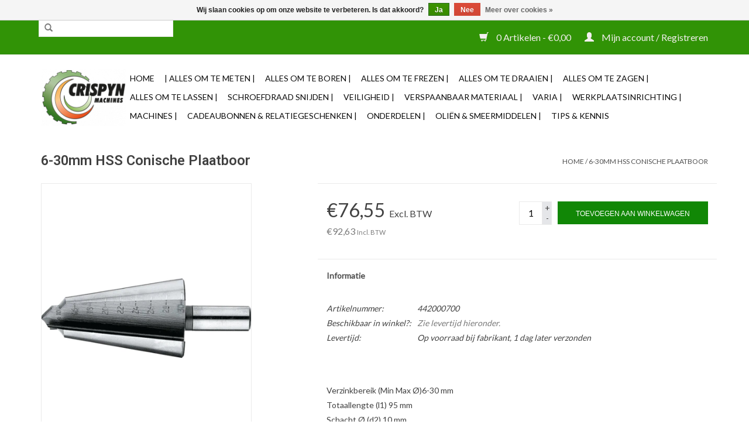

--- FILE ---
content_type: text/html;charset=utf-8
request_url: https://www.verspanen.be/6-30mm-hss-conische-plaatboor.html
body_size: 12358
content:
<!DOCTYPE html>
<html lang="nl">
  <head>
    <meta charset="utf-8"/>
<!-- [START] 'blocks/head.rain' -->
<!--

  (c) 2008-2026 Lightspeed Netherlands B.V.
  http://www.lightspeedhq.com
  Generated: 15-01-2026 @ 06:48:02

-->
<link rel="canonical" href="https://www.verspanen.be/6-30mm-hss-conische-plaatboor.html"/>
<link rel="alternate" href="https://www.verspanen.be/index.rss" type="application/rss+xml" title="Nieuwe producten"/>
<link href="https://cdn.webshopapp.com/assets/cookielaw.css?2025-02-20" rel="stylesheet" type="text/css"/>
<meta name="robots" content="noodp,noydir"/>
<meta name="google-site-verification" content="5X6cMSENCmsBc2u6WIC1QcnLY2BW_TXVQcVCipHWfN8"/>
<meta property="og:url" content="https://www.verspanen.be/6-30mm-hss-conische-plaatboor.html?source=facebook"/>
<meta property="og:site_name" content="Machines Crispyn"/>
<meta property="og:title" content="6-30mm HSS Conische Plaatboor "/>
<meta property="og:description" content="Getrapte plaatboor"/>
<meta property="og:image" content="https://cdn.webshopapp.com/shops/267853/files/439330237/phantom-6-30mm-hss-conische-plaatboor.jpg"/>
<script>
(function(w,d,s,l,i){w[l]=w[l]||[];w[l].push({'gtm.start':
new Date().getTime(),event:'gtm.js'});var f=d.getElementsByTagName(s)[0],
j=d.createElement(s),dl=l!='dataLayer'?'&l='+l:'';j.async=true;j.src=
'https://www.googletagmanager.com/gtm.js?id='+i+dl;f.parentNode.insertBefore(j,f);
})(window,document,'script','dataLayer','GTM-KCPQW2C');

</script>
<!--[if lt IE 9]>
<script src="https://cdn.webshopapp.com/assets/html5shiv.js?2025-02-20"></script>
<![endif]-->
<!-- [END] 'blocks/head.rain' -->
    <title>6-30mm HSS Conische Plaatboor  - Machines Crispyn</title>
    <meta name="description" content="Getrapte plaatboor" />
    <meta name="keywords" content="getrapte plaatboren, conische boor, getrapte boor" />
    <meta http-equiv="X-UA-Compatible" content="IE=edge,chrome=1">
    <meta name="viewport" content="width=device-width, initial-scale=1.0">
    <meta name="apple-mobile-web-app-capable" content="yes">
    <meta name="apple-mobile-web-app-status-bar-style" content="black">

    <link rel="shortcut icon" href="https://cdn.webshopapp.com/shops/267853/themes/148388/assets/favicon.ico?20251001153124" type="image/x-icon" />
    <link href='//fonts.googleapis.com/css?family=Lato:400,300,600' rel='stylesheet' type='text/css'>
    <link href='//fonts.googleapis.com/css?family=Roboto:400,300,600' rel='stylesheet' type='text/css'>
    <link rel="shortcut icon" href="https://cdn.webshopapp.com/shops/267853/themes/148388/assets/favicon.ico?20251001153124" type="image/x-icon" /> 
    <link rel="stylesheet" href="https://cdn.webshopapp.com/shops/267853/themes/148388/assets/bootstrap-min.css?20251203121222" />
    <link rel="stylesheet" href="https://cdn.webshopapp.com/shops/267853/themes/148388/assets/style.css?20251203121222" />    
    <link rel="stylesheet" href="https://cdn.webshopapp.com/shops/267853/themes/148388/assets/settings.css?20251203121222" />  
    <link rel="stylesheet" href="https://cdn.webshopapp.com/assets/gui-2-0.css?2025-02-20" />
    <link rel="stylesheet" href="https://cdn.webshopapp.com/assets/gui-responsive-2-0.css?2025-02-20" />   
    <link rel="stylesheet" href="https://cdn.webshopapp.com/shops/267853/themes/148388/assets/custom.css?20251203121222" />
    <link rel="stylesheet" href="https://cdn.webshopapp.com/shops/267853/themes/148388/assets/rb-styling.css?20251203121222" />
        
    <script src="https://cdn.webshopapp.com/assets/jquery-1-9-1.js?2025-02-20"></script>
    <script src="https://cdn.webshopapp.com/assets/jquery-ui-1-10-1.js?2025-02-20"></script>
   
    <script type="text/javascript" src="https://cdn.webshopapp.com/shops/267853/themes/148388/assets/global.js?20251203121222"></script>
		<script type="text/javascript" src="https://cdn.webshopapp.com/shops/267853/themes/148388/assets/bootstrap-min.js?20251203121222"></script>
    <script type="text/javascript" src="https://cdn.webshopapp.com/shops/267853/themes/148388/assets/jcarousel.js?20251203121222"></script>
    <script type="text/javascript" src="https://cdn.webshopapp.com/assets/gui.js?2025-02-20"></script>
    <script type="text/javascript" src="https://cdn.webshopapp.com/assets/gui-responsive-2-0.js?2025-02-20"></script>
    
    <script type="text/javascript" src="https://cdn.webshopapp.com/shops/267853/themes/148388/assets/share42.js?20251203121222"></script> 
    
        	<link rel="stylesheet" href="https://assets.redbanana.nl/rb-framework/dist/css/popup/magnific-popup.css">
    	<script src="https://assets.redbanana.nl/rb-framework/dist/js/jquery.magnific-popup.min.js"></script>
            
    <!--[if lt IE 9]>
    <link rel="stylesheet" href="https://cdn.webshopapp.com/shops/267853/themes/148388/assets/style-ie.css?20251203121222" />
    <![endif]-->
    <link rel="stylesheet" media="print" href="https://cdn.webshopapp.com/shops/267853/themes/148388/assets/print-min.css?20251203121222" />
  </head>
  <body>
    <header>
      <div class="topnav">
        <div class="container">
                    <div class="right">
            <a href="https://www.verspanen.be/cart/" title="Winkelwagen" class="cart"> 
              <span class="glyphicon glyphicon-shopping-cart"></span>
              0 Artikelen - €0,00
            </a>
            <a href="https://www.verspanen.be/account/" title="Mijn account" class="my-account">
              <span class="glyphicon glyphicon-user"></span>
                            Mijn account / Registreren
                          </a>
          </div>
        </div>
      </div>
      <div class="navigation container">
        <div class="align">
          <ul class="burger">
            <img src="https://cdn.webshopapp.com/shops/267853/themes/148388/assets/hamburger.png?20251001153124" width="32" height="32" alt="Menu">
          </ul>

                      <div class="vertical logo">
              <a href="https://www.verspanen.be/" title="Metaalbewerkingsmachines en toebehoren">
                <img src="https://cdn.webshopapp.com/shops/267853/themes/148388/assets/logo.png?20251001153124" alt="Metaalbewerkingsmachines en toebehoren" />
              </a>
            </div>
          
          <nav class="nonbounce desktop vertical">
            <form action="https://www.verspanen.be/search/" method="get" id="formSearch">
              <input type="text" name="q" autocomplete="off"  value=""/>
              <span onclick="$('#formSearch').submit();" title="Zoeken" class="glyphicon glyphicon-search"></span>
            </form>
            <ul>
              <li class="item home ">
                <a class="itemLink" href="https://www.verspanen.be/">Home</a>
              </li>
                                          <li class="item sub">
                <a class="itemLink" href="https://www.verspanen.be/alles-om-te-meten/" title="| Alles om te Meten |">| Alles om te Meten |</a>
                                <span class="glyphicon glyphicon-play"></span>
                <ul class="subnav">
                                    <li class="subitem">
                    <a class="subitemLink" href="https://www.verspanen.be/alles-om-te-meten/schuifmaten/" title="Schuifmaten">Schuifmaten</a>
                                      </li>
                                    <li class="subitem">
                    <a class="subitemLink" href="https://www.verspanen.be/alles-om-te-meten/micrometers/" title="Micrometers">Micrometers</a>
                                      </li>
                                    <li class="subitem">
                    <a class="subitemLink" href="https://www.verspanen.be/alles-om-te-meten/meetklokken-en-tasters/" title="Meetklokken en tasters">Meetklokken en tasters</a>
                                      </li>
                                    <li class="subitem">
                    <a class="subitemLink" href="https://www.verspanen.be/alles-om-te-meten/meetsets/" title="Meetsets">Meetsets</a>
                                      </li>
                                    <li class="subitem">
                    <a class="subitemLink" href="https://www.verspanen.be/alles-om-te-meten/inwendig-meten/" title="Inwendig meten">Inwendig meten</a>
                                      </li>
                                    <li class="subitem">
                    <a class="subitemLink" href="https://www.verspanen.be/alles-om-te-meten/hulpstukken-en-calibers/" title="Hulpstukken en calibers">Hulpstukken en calibers</a>
                                      </li>
                                    <li class="subitem">
                    <a class="subitemLink" href="https://www.verspanen.be/alles-om-te-meten/varia/" title="Varia">Varia</a>
                                      </li>
                                    <li class="subitem">
                    <a class="subitemLink" href="https://www.verspanen.be/alles-om-te-meten/digitale-uitlezing/" title="Digitale Uitlezing">Digitale Uitlezing</a>
                                        <ul class="subnav">
                                            <li class="subitem">
                        <a class="subitemLink" href="https://www.verspanen.be/alles-om-te-meten/digitale-uitlezing/newall-uk/" title="Newall - UK">Newall - UK</a>
                      </li>
                                            <li class="subitem">
                        <a class="subitemLink" href="https://www.verspanen.be/alles-om-te-meten/digitale-uitlezing/dasqua/" title="Dasqua">Dasqua</a>
                      </li>
                                          </ul>
                                      </li>
                                  </ul>
                              </li>
                            <li class="item sub">
                <a class="itemLink" href="https://www.verspanen.be/alles-om-te-boren/" title="Alles om te Boren |">Alles om te Boren |</a>
                                <span class="glyphicon glyphicon-play"></span>
                <ul class="subnav">
                                    <li class="subitem">
                    <a class="subitemLink" href="https://www.verspanen.be/alles-om-te-boren/spiraalboren/" title="Spiraalboren">Spiraalboren</a>
                                        <ul class="subnav">
                                            <li class="subitem">
                        <a class="subitemLink" href="https://www.verspanen.be/alles-om-te-boren/spiraalboren/hss-spiraalboren/" title="HSS Spiraalboren">HSS Spiraalboren</a>
                      </li>
                                            <li class="subitem">
                        <a class="subitemLink" href="https://www.verspanen.be/alles-om-te-boren/spiraalboren/hss-e-spiraalboren/" title="HSS-E Spiraalboren">HSS-E Spiraalboren</a>
                      </li>
                                            <li class="subitem">
                        <a class="subitemLink" href="https://www.verspanen.be/alles-om-te-boren/spiraalboren/hss-spiraalboren-conische-opname/" title="HSS Spiraalboren, conische opname">HSS Spiraalboren, conische opname</a>
                      </li>
                                            <li class="subitem">
                        <a class="subitemLink" href="https://www.verspanen.be/alles-om-te-boren/spiraalboren/hss-boren-voor-aluminium/" title="HSS boren, voor aluminium">HSS boren, voor aluminium</a>
                      </li>
                                            <li class="subitem">
                        <a class="subitemLink" href="https://www.verspanen.be/alles-om-te-boren/spiraalboren/hss-boren-lange-uitvoering/" title="HSS boren, lange uitvoering">HSS boren, lange uitvoering</a>
                      </li>
                                            <li class="subitem">
                        <a class="subitemLink" href="https://www.verspanen.be/alles-om-te-boren/spiraalboren/borensets/" title="Borensets">Borensets</a>
                      </li>
                                            <li class="subitem">
                        <a class="subitemLink" href="https://www.verspanen.be/alles-om-te-boren/spiraalboren/vhm-boren/" title="VHM boren">VHM boren</a>
                      </li>
                                            <li class="subitem">
                        <a class="subitemLink" href="https://www.verspanen.be/alles-om-te-boren/spiraalboren/vhm-boren-korte-uitvoering/" title="VHM boren, korte uitvoering">VHM boren, korte uitvoering</a>
                      </li>
                                            <li class="subitem">
                        <a class="subitemLink" href="https://www.verspanen.be/alles-om-te-boren/spiraalboren/hm-tip-boren/" title="HM-Tip boren">HM-Tip boren</a>
                      </li>
                                            <li class="subitem">
                        <a class="subitemLink" href="https://www.verspanen.be/alles-om-te-boren/spiraalboren/steenboren-cilindrische-opname/" title="Steenboren, cilindrische opname">Steenboren, cilindrische opname</a>
                      </li>
                                            <li class="subitem">
                        <a class="subitemLink" href="https://www.verspanen.be/alles-om-te-boren/spiraalboren/steenboren-sds-plus-opname/" title="Steenboren, SDS-Plus opname">Steenboren, SDS-Plus opname</a>
                      </li>
                                            <li class="subitem">
                        <a class="subitemLink" href="https://www.verspanen.be/alles-om-te-boren/spiraalboren/steenboren-sds-max-opname/" title="Steenboren, SDS-Max opname">Steenboren, SDS-Max opname</a>
                      </li>
                                          </ul>
                                      </li>
                                    <li class="subitem">
                    <a class="subitemLink" href="https://www.verspanen.be/alles-om-te-boren/wisselplaatboren/" title="Wisselplaatboren">Wisselplaatboren</a>
                                        <ul class="subnav">
                                            <li class="subitem">
                        <a class="subitemLink" href="https://www.verspanen.be/alles-om-te-boren/wisselplaatboren/wisselplaatboor/" title="Wisselplaatboor">Wisselplaatboor</a>
                      </li>
                                            <li class="subitem">
                        <a class="subitemLink" href="https://www.verspanen.be/alles-om-te-boren/wisselplaatboren/wisselplaatboor-onderdelen/" title="Wisselplaatboor onderdelen ">Wisselplaatboor onderdelen </a>
                      </li>
                                            <li class="subitem">
                        <a class="subitemLink" href="https://www.verspanen.be/alles-om-te-boren/wisselplaatboren/wisselplaten/" title="Wisselplaten">Wisselplaten</a>
                      </li>
                                          </ul>
                                      </li>
                                    <li class="subitem">
                    <a class="subitemLink" href="https://www.verspanen.be/alles-om-te-boren/verzinkboren/" title="Verzinkboren">Verzinkboren</a>
                                        <ul class="subnav">
                                            <li class="subitem">
                        <a class="subitemLink" href="https://www.verspanen.be/alles-om-te-boren/verzinkboren/hss-verzinkboren-90/" title="HSS verzinkboren, 90°">HSS verzinkboren, 90°</a>
                      </li>
                                            <li class="subitem">
                        <a class="subitemLink" href="https://www.verspanen.be/alles-om-te-boren/verzinkboren/hss-cobalt-verzinkboren-90/" title="HSS-Cobalt verzinkboren, 90°">HSS-Cobalt verzinkboren, 90°</a>
                      </li>
                                            <li class="subitem">
                        <a class="subitemLink" href="https://www.verspanen.be/alles-om-te-boren/verzinkboren/vhm-verzinkboren-90/" title="VHM verzinkboren 90°">VHM verzinkboren 90°</a>
                      </li>
                                            <li class="subitem">
                        <a class="subitemLink" href="https://www.verspanen.be/alles-om-te-boren/verzinkboren/verzinkborensets/" title="Verzinkborensets">Verzinkborensets</a>
                      </li>
                                            <li class="subitem">
                        <a class="subitemLink" href="https://www.verspanen.be/alles-om-te-boren/verzinkboren/hss-cobalt-kopverzinkboren/" title="HSS-Cobalt kopverzinkboren">HSS-Cobalt kopverzinkboren</a>
                      </li>
                                          </ul>
                                      </li>
                                    <li class="subitem">
                    <a class="subitemLink" href="https://www.verspanen.be/alles-om-te-boren/centerboren/" title="Centerboren">Centerboren</a>
                                        <ul class="subnav">
                                            <li class="subitem">
                        <a class="subitemLink" href="https://www.verspanen.be/alles-om-te-boren/centerboren/nc-centerboren/" title="NC-Centerboren">NC-Centerboren</a>
                      </li>
                                            <li class="subitem">
                        <a class="subitemLink" href="https://www.verspanen.be/alles-om-te-boren/centerboren/centerboren/" title="Centerboren">Centerboren</a>
                      </li>
                                          </ul>
                                      </li>
                                    <li class="subitem">
                    <a class="subitemLink" href="https://www.verspanen.be/alles-om-te-boren/boren-zagen-plaatmateriaal/" title="Boren &amp; Zagen Plaatmateriaal ">Boren &amp; Zagen Plaatmateriaal </a>
                                        <ul class="subnav">
                                            <li class="subitem">
                        <a class="subitemLink" href="https://www.verspanen.be/alles-om-te-boren/boren-zagen-plaatmateriaal/getrapte-boren/" title="Getrapte boren">Getrapte boren</a>
                      </li>
                                            <li class="subitem">
                        <a class="subitemLink" href="https://www.verspanen.be/alles-om-te-boren/boren-zagen-plaatmateriaal/gatzagen-frezen/" title="Gatzagen &amp; frezen">Gatzagen &amp; frezen</a>
                      </li>
                                          </ul>
                                      </li>
                                    <li class="subitem">
                    <a class="subitemLink" href="https://www.verspanen.be/alles-om-te-boren/kernboren-toebehoren/" title="Kernboren &amp; toebehoren">Kernboren &amp; toebehoren</a>
                                        <ul class="subnav">
                                            <li class="subitem">
                        <a class="subitemLink" href="https://www.verspanen.be/alles-om-te-boren/kernboren-toebehoren/kernboren/" title="Kernboren">Kernboren</a>
                      </li>
                                            <li class="subitem">
                        <a class="subitemLink" href="https://www.verspanen.be/alles-om-te-boren/kernboren-toebehoren/houders-en-toebehoren/" title="Houders en toebehoren">Houders en toebehoren</a>
                      </li>
                                            <li class="subitem">
                        <a class="subitemLink" href="https://www.verspanen.be/alles-om-te-boren/kernboren-toebehoren/verzinkboren/" title="Verzinkboren">Verzinkboren</a>
                      </li>
                                          </ul>
                                      </li>
                                    <li class="subitem">
                    <a class="subitemLink" href="https://www.verspanen.be/alles-om-te-boren/ruimers/" title="Ruimers">Ruimers</a>
                                      </li>
                                    <li class="subitem">
                    <a class="subitemLink" href="https://www.verspanen.be/alles-om-te-boren/stiftfrezen/" title="Stiftfrezen">Stiftfrezen</a>
                                        <ul class="subnav">
                                            <li class="subitem">
                        <a class="subitemLink" href="https://www.verspanen.be/alles-om-te-boren/stiftfrezen/model-b/" title="Model B ">Model B </a>
                      </li>
                                            <li class="subitem">
                        <a class="subitemLink" href="https://www.verspanen.be/alles-om-te-boren/stiftfrezen/model-c/" title="Model C">Model C</a>
                      </li>
                                            <li class="subitem">
                        <a class="subitemLink" href="https://www.verspanen.be/alles-om-te-boren/stiftfrezen/model-d/" title="Model D">Model D</a>
                      </li>
                                            <li class="subitem">
                        <a class="subitemLink" href="https://www.verspanen.be/alles-om-te-boren/stiftfrezen/model-f/" title="Model F">Model F</a>
                      </li>
                                            <li class="subitem">
                        <a class="subitemLink" href="https://www.verspanen.be/alles-om-te-boren/stiftfrezen/overige-stiftfrezen/" title="Overige stiftfrezen">Overige stiftfrezen</a>
                      </li>
                                            <li class="subitem">
                        <a class="subitemLink" href="https://www.verspanen.be/alles-om-te-boren/stiftfrezen/sets/" title="Sets">Sets</a>
                      </li>
                                            <li class="subitem">
                        <a class="subitemLink" href="https://www.verspanen.be/alles-om-te-boren/stiftfrezen/machines-voor-stiftfrezen/" title="Machines voor stiftfrezen">Machines voor stiftfrezen</a>
                      </li>
                                          </ul>
                                      </li>
                                    <li class="subitem">
                    <a class="subitemLink" href="https://www.verspanen.be/alles-om-te-boren/boorhouders-toebehoren/" title="Boorhouders &amp; toebehoren">Boorhouders &amp; toebehoren</a>
                                      </li>
                                    <li class="subitem">
                    <a class="subitemLink" href="https://www.verspanen.be/alles-om-te-boren/verloophulzen/" title="Verloophulzen">Verloophulzen</a>
                                      </li>
                                    <li class="subitem">
                    <a class="subitemLink" href="https://www.verspanen.be/alles-om-te-boren/boorklemmen-toebehoren/" title="Boorklemmen &amp; toebehoren">Boorklemmen &amp; toebehoren</a>
                                        <ul class="subnav">
                                            <li class="subitem">
                        <a class="subitemLink" href="https://www.verspanen.be/alles-om-te-boren/boorklemmen-toebehoren/boorklemmen/" title="Boorklemmen">Boorklemmen</a>
                      </li>
                                            <li class="subitem">
                        <a class="subitemLink" href="https://www.verspanen.be/alles-om-te-boren/boorklemmen-toebehoren/toebehoren-boorklemmen/" title="Toebehoren Boorklemmen">Toebehoren Boorklemmen</a>
                      </li>
                                          </ul>
                                      </li>
                                    <li class="subitem">
                    <a class="subitemLink" href="https://www.verspanen.be/alles-om-te-boren/kruistafels/" title="Kruistafels">Kruistafels</a>
                                      </li>
                                    <li class="subitem">
                    <a class="subitemLink" href="https://www.verspanen.be/alles-om-te-boren/boormachines/" title="Boormachines">Boormachines</a>
                                      </li>
                                  </ul>
                              </li>
                            <li class="item sub">
                <a class="itemLink" href="https://www.verspanen.be/alles-om-te-frezen/" title="Alles om te Frezen |">Alles om te Frezen |</a>
                                <span class="glyphicon glyphicon-play"></span>
                <ul class="subnav">
                                    <li class="subitem">
                    <a class="subitemLink" href="https://www.verspanen.be/alles-om-te-frezen/hss-co-frezen/" title="HSS-Co frezen">HSS-Co frezen</a>
                                        <ul class="subnav">
                                            <li class="subitem">
                        <a class="subitemLink" href="https://www.verspanen.be/alles-om-te-frezen/hss-co-frezen/hss-co-aluminiumfrezen-1-lippig/" title="HSS-Co aluminiumfrezen (1-lippig)">HSS-Co aluminiumfrezen (1-lippig)</a>
                      </li>
                                            <li class="subitem">
                        <a class="subitemLink" href="https://www.verspanen.be/alles-om-te-frezen/hss-co-frezen/hss-co-spiebaanfrezen-2-lippig/" title="HSS-Co spiebaanfrezen (2-lippig)">HSS-Co spiebaanfrezen (2-lippig)</a>
                      </li>
                                            <li class="subitem">
                        <a class="subitemLink" href="https://www.verspanen.be/alles-om-te-frezen/hss-co-frezen/hss-co-universeelfrezen-3-lippig/" title="HSS-Co universeelfrezen (3-lippig)">HSS-Co universeelfrezen (3-lippig)</a>
                      </li>
                                            <li class="subitem">
                        <a class="subitemLink" href="https://www.verspanen.be/alles-om-te-frezen/hss-co-frezen/hss-co-vingerfrezen-meerlippig/" title="HSS-Co vingerfrezen (meerlippig)">HSS-Co vingerfrezen (meerlippig)</a>
                      </li>
                                            <li class="subitem">
                        <a class="subitemLink" href="https://www.verspanen.be/alles-om-te-frezen/hss-co-frezen/hss-co-ruwfrezen/" title="HSS-Co ruwfrezen">HSS-Co ruwfrezen</a>
                      </li>
                                            <li class="subitem">
                        <a class="subitemLink" href="https://www.verspanen.be/alles-om-te-frezen/hss-co-frezen/hss-frezensets/" title="HSS Frezensets">HSS Frezensets</a>
                      </li>
                                          </ul>
                                      </li>
                                    <li class="subitem">
                    <a class="subitemLink" href="https://www.verspanen.be/alles-om-te-frezen/vhm-frezen/" title="VHM frezen">VHM frezen</a>
                                        <ul class="subnav">
                                            <li class="subitem">
                        <a class="subitemLink" href="https://www.verspanen.be/alles-om-te-frezen/vhm-frezen/vhm-vingerfrezen-meest-universeel/" title="VHM vingerfrezen (meest universeel)">VHM vingerfrezen (meest universeel)</a>
                      </li>
                                            <li class="subitem">
                        <a class="subitemLink" href="https://www.verspanen.be/alles-om-te-frezen/vhm-frezen/vhm-universeelfrezen-3-lippig/" title="VHM universeelfrezen (3-lippig)">VHM universeelfrezen (3-lippig)</a>
                      </li>
                                            <li class="subitem">
                        <a class="subitemLink" href="https://www.verspanen.be/alles-om-te-frezen/vhm-frezen/vhm-spiebaanfrezen-2-lippig/" title="VHM spiebaanfrezen (2-lippig)">VHM spiebaanfrezen (2-lippig)</a>
                      </li>
                                            <li class="subitem">
                        <a class="subitemLink" href="https://www.verspanen.be/alles-om-te-frezen/vhm-frezen/vhm-aluminiumfrezen-1-lippig/" title="VHM aluminiumfrezen (1-lippig)">VHM aluminiumfrezen (1-lippig)</a>
                      </li>
                                            <li class="subitem">
                        <a class="subitemLink" href="https://www.verspanen.be/alles-om-te-frezen/vhm-frezen/vhm-ruwfrezen/" title="VHM ruwfrezen">VHM ruwfrezen</a>
                      </li>
                                            <li class="subitem">
                        <a class="subitemLink" href="https://www.verspanen.be/alles-om-te-frezen/vhm-frezen/vhm-profielfrezen/" title="VHM profielfrezen">VHM profielfrezen</a>
                      </li>
                                          </ul>
                                      </li>
                                    <li class="subitem">
                    <a class="subitemLink" href="https://www.verspanen.be/alles-om-te-frezen/frezensets/" title="Frezensets">Frezensets</a>
                                      </li>
                                    <li class="subitem">
                    <a class="subitemLink" href="https://www.verspanen.be/alles-om-te-frezen/wisselplaatfrezen/" title="Wisselplaatfrezen">Wisselplaatfrezen</a>
                                      </li>
                                    <li class="subitem">
                    <a class="subitemLink" href="https://www.verspanen.be/alles-om-te-frezen/wisselplaten-voor-frezen/" title="Wisselplaten voor frezen">Wisselplaten voor frezen</a>
                                      </li>
                                    <li class="subitem">
                    <a class="subitemLink" href="https://www.verspanen.be/alles-om-te-frezen/gereedschap-spannen/" title="Gereedschap spannen">Gereedschap spannen</a>
                                        <ul class="subnav">
                                            <li class="subitem">
                        <a class="subitemLink" href="https://www.verspanen.be/alles-om-te-frezen/gereedschap-spannen/spantanghouders/" title="Spantanghouders">Spantanghouders</a>
                      </li>
                                            <li class="subitem">
                        <a class="subitemLink" href="https://www.verspanen.be/alles-om-te-frezen/gereedschap-spannen/weldonhouder/" title="Weldonhouder">Weldonhouder</a>
                      </li>
                                            <li class="subitem">
                        <a class="subitemLink" href="https://www.verspanen.be/alles-om-te-frezen/gereedschap-spannen/opsteekhouders/" title="Opsteekhouders">Opsteekhouders</a>
                      </li>
                                            <li class="subitem">
                        <a class="subitemLink" href="https://www.verspanen.be/alles-om-te-frezen/gereedschap-spannen/verloophulzen/" title="Verloophulzen">Verloophulzen</a>
                      </li>
                                            <li class="subitem">
                        <a class="subitemLink" href="https://www.verspanen.be/alles-om-te-frezen/gereedschap-spannen/montagehulpen/" title="Montagehulpen">Montagehulpen</a>
                      </li>
                                            <li class="subitem">
                        <a class="subitemLink" href="https://www.verspanen.be/alles-om-te-frezen/gereedschap-spannen/hydrodehnhouders/" title="Hydrodehnhouders">Hydrodehnhouders</a>
                      </li>
                                          </ul>
                                      </li>
                                    <li class="subitem">
                    <a class="subitemLink" href="https://www.verspanen.be/alles-om-te-frezen/klemmen-en-toebehoren/" title="Klemmen en toebehoren">Klemmen en toebehoren</a>
                                        <ul class="subnav">
                                            <li class="subitem">
                        <a class="subitemLink" href="https://www.verspanen.be/alles-om-te-frezen/klemmen-en-toebehoren/klemmen/" title="Klemmen">Klemmen</a>
                      </li>
                                            <li class="subitem">
                        <a class="subitemLink" href="https://www.verspanen.be/alles-om-te-frezen/klemmen-en-toebehoren/opspangereedschap/" title="Opspangereedschap">Opspangereedschap</a>
                      </li>
                                          </ul>
                                      </li>
                                    <li class="subitem">
                    <a class="subitemLink" href="https://www.verspanen.be/alles-om-te-frezen/profielfrezen/" title="Profielfrezen">Profielfrezen</a>
                                        <ul class="subnav">
                                            <li class="subitem">
                        <a class="subitemLink" href="https://www.verspanen.be/alles-om-te-frezen/profielfrezen/hss-co-zwaluwstaart-frezen/" title="HSS-Co Zwaluwstaart Frezen">HSS-Co Zwaluwstaart Frezen</a>
                      </li>
                                            <li class="subitem">
                        <a class="subitemLink" href="https://www.verspanen.be/alles-om-te-frezen/profielfrezen/hss-co-duivenstaart-frezen/" title="HSS-Co Duivenstaart Frezen">HSS-Co Duivenstaart Frezen</a>
                      </li>
                                            <li class="subitem">
                        <a class="subitemLink" href="https://www.verspanen.be/alles-om-te-frezen/profielfrezen/afschuinfrezen/" title="Afschuinfrezen">Afschuinfrezen</a>
                      </li>
                                            <li class="subitem">
                        <a class="subitemLink" href="https://www.verspanen.be/alles-om-te-frezen/profielfrezen/radiusfrezen/" title="Radiusfrezen">Radiusfrezen</a>
                      </li>
                                          </ul>
                                      </li>
                                    <li class="subitem">
                    <a class="subitemLink" href="https://www.verspanen.be/alles-om-te-frezen/kotterkop/" title="Kotterkop">Kotterkop</a>
                                      </li>
                                    <li class="subitem">
                    <a class="subitemLink" href="https://www.verspanen.be/alles-om-te-frezen/verdeeltoestel/" title="Verdeeltoestel">Verdeeltoestel</a>
                                      </li>
                                    <li class="subitem">
                    <a class="subitemLink" href="https://www.verspanen.be/alles-om-te-frezen/schroefdraadfrezen-cnc/" title="Schroefdraadfrezen (CNC)">Schroefdraadfrezen (CNC)</a>
                                      </li>
                                    <li class="subitem">
                    <a class="subitemLink" href="https://www.verspanen.be/alles-om-te-frezen/stiftfrezen/" title="Stiftfrezen">Stiftfrezen</a>
                                        <ul class="subnav">
                                            <li class="subitem">
                        <a class="subitemLink" href="https://www.verspanen.be/alles-om-te-frezen/stiftfrezen/model-b/" title="Model B">Model B</a>
                      </li>
                                            <li class="subitem">
                        <a class="subitemLink" href="https://www.verspanen.be/alles-om-te-frezen/stiftfrezen/model-c/" title="Model C">Model C</a>
                      </li>
                                            <li class="subitem">
                        <a class="subitemLink" href="https://www.verspanen.be/alles-om-te-frezen/stiftfrezen/model-d/" title="Model D">Model D</a>
                      </li>
                                            <li class="subitem">
                        <a class="subitemLink" href="https://www.verspanen.be/alles-om-te-frezen/stiftfrezen/model-f/" title="Model F">Model F</a>
                      </li>
                                            <li class="subitem">
                        <a class="subitemLink" href="https://www.verspanen.be/alles-om-te-frezen/stiftfrezen/overige-stiftfrezen/" title="Overige stiftfrezen">Overige stiftfrezen</a>
                      </li>
                                            <li class="subitem">
                        <a class="subitemLink" href="https://www.verspanen.be/alles-om-te-frezen/stiftfrezen/sets/" title="Sets">Sets</a>
                      </li>
                                            <li class="subitem">
                        <a class="subitemLink" href="https://www.verspanen.be/alles-om-te-frezen/stiftfrezen/machines-voor-stiftfrezen/" title="Machines voor stiftfrezen">Machines voor stiftfrezen</a>
                      </li>
                                          </ul>
                                      </li>
                                  </ul>
                              </li>
                            <li class="item sub">
                <a class="itemLink" href="https://www.verspanen.be/alles-om-te-draaien/" title="Alles om te Draaien |">Alles om te Draaien |</a>
                                <span class="glyphicon glyphicon-play"></span>
                <ul class="subnav">
                                    <li class="subitem">
                    <a class="subitemLink" href="https://www.verspanen.be/alles-om-te-draaien/beitels/" title="Beitels">Beitels</a>
                                        <ul class="subnav">
                                            <li class="subitem">
                        <a class="subitemLink" href="https://www.verspanen.be/alles-om-te-draaien/beitels/uitwendige-draaibeitel/" title="Uitwendige draaibeitel">Uitwendige draaibeitel</a>
                      </li>
                                            <li class="subitem">
                        <a class="subitemLink" href="https://www.verspanen.be/alles-om-te-draaien/beitels/inwendige-draaibeitel/" title="Inwendige draaibeitel">Inwendige draaibeitel</a>
                      </li>
                                            <li class="subitem">
                        <a class="subitemLink" href="https://www.verspanen.be/alles-om-te-draaien/beitels/schroefdraadbeitel/" title="Schroefdraadbeitel">Schroefdraadbeitel</a>
                      </li>
                                            <li class="subitem">
                        <a class="subitemLink" href="https://www.verspanen.be/alles-om-te-draaien/beitels/steekbeitel/" title="Steekbeitel">Steekbeitel</a>
                      </li>
                                            <li class="subitem">
                        <a class="subitemLink" href="https://www.verspanen.be/alles-om-te-draaien/beitels/hm-tip-beitels/" title="HM-Tip Beitels">HM-Tip Beitels</a>
                      </li>
                                            <li class="subitem">
                        <a class="subitemLink" href="https://www.verspanen.be/alles-om-te-draaien/beitels/beitelsets/" title="Beitelsets">Beitelsets</a>
                      </li>
                                            <li class="subitem">
                        <a class="subitemLink" href="https://www.verspanen.be/alles-om-te-draaien/beitels/onderdelen/" title="Onderdelen">Onderdelen</a>
                      </li>
                                          </ul>
                                      </li>
                                    <li class="subitem">
                    <a class="subitemLink" href="https://www.verspanen.be/alles-om-te-draaien/wisselplaten/" title="Wisselplaten">Wisselplaten</a>
                                        <ul class="subnav">
                                            <li class="subitem">
                        <a class="subitemLink" href="https://www.verspanen.be/alles-om-te-draaien/wisselplaten/ccmt-ccgt-cnmg-cnma/" title="CCMT / CCGT / CNMG / CNMA">CCMT / CCGT / CNMG / CNMA</a>
                      </li>
                                            <li class="subitem">
                        <a class="subitemLink" href="https://www.verspanen.be/alles-om-te-draaien/wisselplaten/dcmt-dcgt-dnmg/" title="DCMT / DCGT / DNMG">DCMT / DCGT / DNMG</a>
                      </li>
                                            <li class="subitem">
                        <a class="subitemLink" href="https://www.verspanen.be/alles-om-te-draaien/wisselplaten/vcmt-vcgt/" title="VCMT / VCGT ">VCMT / VCGT </a>
                      </li>
                                            <li class="subitem">
                        <a class="subitemLink" href="https://www.verspanen.be/alles-om-te-draaien/wisselplaten/tcmt-tcgt-tnmg-tpmr-tpun-tpux/" title="TCMT / TCGT / TNMG / TPMR / TPUN / TPUX">TCMT / TCGT / TNMG / TPMR / TPUN / TPUX</a>
                      </li>
                                            <li class="subitem">
                        <a class="subitemLink" href="https://www.verspanen.be/alles-om-te-draaien/wisselplaten/wnmg-knux/" title="WNMG / KNUX">WNMG / KNUX</a>
                      </li>
                                            <li class="subitem">
                        <a class="subitemLink" href="https://www.verspanen.be/alles-om-te-draaien/wisselplaten/scmt-scgt-snmg-spmr/" title="SCMT / SCGT / SNMG / SPMR">SCMT / SCGT / SNMG / SPMR</a>
                      </li>
                                            <li class="subitem">
                        <a class="subitemLink" href="https://www.verspanen.be/alles-om-te-draaien/wisselplaten/rcmt-rcmx/" title="RCMT / RCMX">RCMT / RCMX</a>
                      </li>
                                            <li class="subitem">
                        <a class="subitemLink" href="https://www.verspanen.be/alles-om-te-draaien/wisselplaten/afsteekplaten-fx-ex-rx-dxn-ejn/" title="Afsteekplaten: FX / EX / RX / DXN / EJN ">Afsteekplaten: FX / EX / RX / DXN / EJN </a>
                      </li>
                                            <li class="subitem">
                        <a class="subitemLink" href="https://www.verspanen.be/alles-om-te-draaien/wisselplaten/uitwendige-schroefdraadplaten-er-el/" title="Uitwendige schroefdraadplaten: ER / EL">Uitwendige schroefdraadplaten: ER / EL</a>
                      </li>
                                            <li class="subitem">
                        <a class="subitemLink" href="https://www.verspanen.be/alles-om-te-draaien/wisselplaten/inwendige-schroefdraadplaten-ir-il/" title="Inwendige schroefdraadplaten:  IR / IL">Inwendige schroefdraadplaten:  IR / IL</a>
                      </li>
                                            <li class="subitem">
                        <a class="subitemLink" href="https://www.verspanen.be/alles-om-te-draaien/wisselplaten/uitwendige-borgringplaten-er-el/" title="Uitwendige borgringplaten: ER / EL">Uitwendige borgringplaten: ER / EL</a>
                      </li>
                                            <li class="subitem">
                        <a class="subitemLink" href="https://www.verspanen.be/alles-om-te-draaien/wisselplaten/inwendige-borgringplaten-ir-il/" title="Inwendige borgringplaten: IR / IL">Inwendige borgringplaten: IR / IL</a>
                      </li>
                                          </ul>
                                      </li>
                                    <li class="subitem">
                    <a class="subitemLink" href="https://www.verspanen.be/alles-om-te-draaien/snelwisselbeitelhouders/" title="Snelwisselbeitelhouders">Snelwisselbeitelhouders</a>
                                        <ul class="subnav">
                                            <li class="subitem">
                        <a class="subitemLink" href="https://www.verspanen.be/alles-om-te-draaien/snelwisselbeitelhouders/bison-snelwisselhouders/" title="BISON Snelwisselhouders">BISON Snelwisselhouders</a>
                      </li>
                                            <li class="subitem">
                        <a class="subitemLink" href="https://www.verspanen.be/alles-om-te-draaien/snelwisselbeitelhouders/parat-snelwissehouders/" title="PARAT Snelwissehouders">PARAT Snelwissehouders</a>
                      </li>
                                            <li class="subitem">
                        <a class="subitemLink" href="https://www.verspanen.be/alles-om-te-draaien/snelwisselbeitelhouders/multifix-type-snelwisselhouders/" title="MULTIFIX Type Snelwisselhouders">MULTIFIX Type Snelwisselhouders</a>
                      </li>
                                            <li class="subitem">
                        <a class="subitemLink" href="https://www.verspanen.be/alles-om-te-draaien/snelwisselbeitelhouders/dixon-type-snelwisselbeitelhouders/" title="DIXON Type Snelwisselbeitelhouders">DIXON Type Snelwisselbeitelhouders</a>
                      </li>
                                          </ul>
                                      </li>
                                    <li class="subitem">
                    <a class="subitemLink" href="https://www.verspanen.be/alles-om-te-draaien/klauwplaten-toebehoren/" title="Klauwplaten &amp; Toebehoren">Klauwplaten &amp; Toebehoren</a>
                                        <ul class="subnav">
                                            <li class="subitem">
                        <a class="subitemLink" href="https://www.verspanen.be/alles-om-te-draaien/klauwplaten-toebehoren/klauwplaten-met-flensopname-din6350/" title="Klauwplaten met Flensopname DIN6350">Klauwplaten met Flensopname DIN6350</a>
                      </li>
                                            <li class="subitem">
                        <a class="subitemLink" href="https://www.verspanen.be/alles-om-te-draaien/klauwplaten-toebehoren/klauwplaten-met-camlock-opname-din55029/" title="Klauwplaten met Camlock opname DIN55029">Klauwplaten met Camlock opname DIN55029</a>
                      </li>
                                            <li class="subitem">
                        <a class="subitemLink" href="https://www.verspanen.be/alles-om-te-draaien/klauwplaten-toebehoren/klauwplaten-met-bajonet-opname-din55027/" title="Klauwplaten met Bajonet opname DIN55027">Klauwplaten met Bajonet opname DIN55027</a>
                      </li>
                                            <li class="subitem">
                        <a class="subitemLink" href="https://www.verspanen.be/alles-om-te-draaien/klauwplaten-toebehoren/klauwplaattoebehoren-onderdelen/" title="Klauwplaattoebehoren &amp; Onderdelen">Klauwplaattoebehoren &amp; Onderdelen</a>
                      </li>
                                          </ul>
                                      </li>
                                    <li class="subitem">
                    <a class="subitemLink" href="https://www.verspanen.be/alles-om-te-draaien/centers/" title="Centers">Centers</a>
                                        <ul class="subnav">
                                            <li class="subitem">
                        <a class="subitemLink" href="https://www.verspanen.be/alles-om-te-draaien/centers/meedraaidende-centers/" title="Meedraaidende centers">Meedraaidende centers</a>
                      </li>
                                            <li class="subitem">
                        <a class="subitemLink" href="https://www.verspanen.be/alles-om-te-draaien/centers/vaste-centers/" title="Vaste centers">Vaste centers</a>
                      </li>
                                            <li class="subitem">
                        <a class="subitemLink" href="https://www.verspanen.be/alles-om-te-draaien/centers/meeneemcenters/" title="Meeneemcenters">Meeneemcenters</a>
                      </li>
                                            <li class="subitem">
                        <a class="subitemLink" href="https://www.verspanen.be/alles-om-te-draaien/centers/buizencenters/" title="Buizencenters">Buizencenters</a>
                      </li>
                                            <li class="subitem">
                        <a class="subitemLink" href="https://www.verspanen.be/alles-om-te-draaien/centers/testdoorns/" title="Testdoorns">Testdoorns</a>
                      </li>
                                          </ul>
                                      </li>
                                    <li class="subitem">
                    <a class="subitemLink" href="https://www.verspanen.be/alles-om-te-draaien/kartelen/" title="Kartelen">Kartelen</a>
                                      </li>
                                    <li class="subitem">
                    <a class="subitemLink" href="https://www.verspanen.be/alles-om-te-draaien/hss-toolbits/" title="HSS toolbits">HSS toolbits</a>
                                        <ul class="subnav">
                                            <li class="subitem">
                        <a class="subitemLink" href="https://www.verspanen.be/alles-om-te-draaien/hss-toolbits/vierkante-toolbits/" title="Vierkante toolbits">Vierkante toolbits</a>
                      </li>
                                            <li class="subitem">
                        <a class="subitemLink" href="https://www.verspanen.be/alles-om-te-draaien/hss-toolbits/rechthoekige-toolbits/" title="Rechthoekige toolbits">Rechthoekige toolbits</a>
                      </li>
                                            <li class="subitem">
                        <a class="subitemLink" href="https://www.verspanen.be/alles-om-te-draaien/hss-toolbits/ronde-toolbits/" title="Ronde toolbits">Ronde toolbits</a>
                      </li>
                                          </ul>
                                      </li>
                                    <li class="subitem">
                    <a class="subitemLink" href="https://www.verspanen.be/alles-om-te-draaien/diverse/" title="Diverse">Diverse</a>
                                      </li>
                                  </ul>
                              </li>
                            <li class="item sub">
                <a class="itemLink" href="https://www.verspanen.be/alles-om-te-zagen/" title="Alles om te Zagen |">Alles om te Zagen |</a>
                                <span class="glyphicon glyphicon-play"></span>
                <ul class="subnav">
                                    <li class="subitem">
                    <a class="subitemLink" href="https://www.verspanen.be/alles-om-te-zagen/lintzagen/" title="Lintzagen">Lintzagen</a>
                                      </li>
                                    <li class="subitem">
                    <a class="subitemLink" href="https://www.verspanen.be/alles-om-te-zagen/cirkelzagen/" title="Cirkelzagen">Cirkelzagen</a>
                                      </li>
                                    <li class="subitem">
                    <a class="subitemLink" href="https://www.verspanen.be/alles-om-te-zagen/gatzagen/" title="Gatzagen">Gatzagen</a>
                                        <ul class="subnav">
                                            <li class="subitem">
                        <a class="subitemLink" href="https://www.verspanen.be/alles-om-te-zagen/gatzagen/gatzagen-sets/" title="Gatzagen Sets">Gatzagen Sets</a>
                      </li>
                                            <li class="subitem">
                        <a class="subitemLink" href="https://www.verspanen.be/alles-om-te-zagen/gatzagen/gatzagen-hss-cobalt/" title="Gatzagen HSS-Cobalt">Gatzagen HSS-Cobalt</a>
                      </li>
                                            <li class="subitem">
                        <a class="subitemLink" href="https://www.verspanen.be/alles-om-te-zagen/gatzagen/gatfrees-hm-tip/" title="Gatfrees HM-Tip">Gatfrees HM-Tip</a>
                      </li>
                                            <li class="subitem">
                        <a class="subitemLink" href="https://www.verspanen.be/alles-om-te-zagen/gatzagen/toebehoren/" title="Toebehoren">Toebehoren</a>
                      </li>
                                          </ul>
                                      </li>
                                  </ul>
                              </li>
                            <li class="item sub">
                <a class="itemLink" href="https://www.verspanen.be/alles-om-te-lassen/" title="Alles om te Lassen |">Alles om te Lassen |</a>
                                <span class="glyphicon glyphicon-play"></span>
                <ul class="subnav">
                                    <li class="subitem">
                    <a class="subitemLink" href="https://www.verspanen.be/alles-om-te-lassen/lastoestellen/" title="Lastoestellen">Lastoestellen</a>
                                        <ul class="subnav">
                                            <li class="subitem">
                        <a class="subitemLink" href="https://www.verspanen.be/alles-om-te-lassen/lastoestellen/tig-lastoestellen/" title="TIG Lastoestellen">TIG Lastoestellen</a>
                      </li>
                                            <li class="subitem">
                        <a class="subitemLink" href="https://www.verspanen.be/alles-om-te-lassen/lastoestellen/mig-lastoestellen/" title="MIG Lastoestellen">MIG Lastoestellen</a>
                      </li>
                                            <li class="subitem">
                        <a class="subitemLink" href="https://www.verspanen.be/alles-om-te-lassen/lastoestellen/mma-lastoestellen/" title="MMA Lastoestellen">MMA Lastoestellen</a>
                      </li>
                                          </ul>
                                      </li>
                                    <li class="subitem">
                    <a class="subitemLink" href="https://www.verspanen.be/alles-om-te-lassen/plasmasnijder/" title="Plasmasnijder">Plasmasnijder</a>
                                      </li>
                                    <li class="subitem">
                    <a class="subitemLink" href="https://www.verspanen.be/alles-om-te-lassen/accessoires/" title="Accessoires">Accessoires</a>
                                      </li>
                                    <li class="subitem">
                    <a class="subitemLink" href="https://www.verspanen.be/alles-om-te-lassen/slijtonderdelen/" title="Slijtonderdelen">Slijtonderdelen</a>
                                        <ul class="subnav">
                                            <li class="subitem">
                        <a class="subitemLink" href="https://www.verspanen.be/alles-om-te-lassen/slijtonderdelen/tig/" title="TIG">TIG</a>
                      </li>
                                            <li class="subitem">
                        <a class="subitemLink" href="https://www.verspanen.be/alles-om-te-lassen/slijtonderdelen/mig/" title="MIG">MIG</a>
                      </li>
                                            <li class="subitem">
                        <a class="subitemLink" href="https://www.verspanen.be/alles-om-te-lassen/slijtonderdelen/plasma/" title="Plasma">Plasma</a>
                      </li>
                                            <li class="subitem">
                        <a class="subitemLink" href="https://www.verspanen.be/alles-om-te-lassen/slijtonderdelen/lashelmen/" title="Lashelmen">Lashelmen</a>
                      </li>
                                            <li class="subitem">
                        <a class="subitemLink" href="https://www.verspanen.be/alles-om-te-lassen/slijtonderdelen/lastoestellen/" title="Lastoestellen">Lastoestellen</a>
                      </li>
                                            <li class="subitem">
                        <a class="subitemLink" href="https://www.verspanen.be/alles-om-te-lassen/slijtonderdelen/toevoegmaterialen/" title="Toevoegmaterialen">Toevoegmaterialen</a>
                      </li>
                                          </ul>
                                      </li>
                                    <li class="subitem">
                    <a class="subitemLink" href="https://www.verspanen.be/alles-om-te-lassen/bescherming/" title="Bescherming">Bescherming</a>
                                      </li>
                                  </ul>
                              </li>
                            <li class="item sub">
                <a class="itemLink" href="https://www.verspanen.be/schroefdraad-snijden/" title="Schroefdraad snijden  |">Schroefdraad snijden  |</a>
                                <span class="glyphicon glyphicon-play"></span>
                <ul class="subnav">
                                    <li class="subitem">
                    <a class="subitemLink" href="https://www.verspanen.be/schroefdraad-snijden/tappen/" title="Tappen">Tappen</a>
                                        <ul class="subnav">
                                            <li class="subitem">
                        <a class="subitemLink" href="https://www.verspanen.be/schroefdraad-snijden/tappen/metrisch/" title="Metrisch">Metrisch</a>
                      </li>
                                            <li class="subitem">
                        <a class="subitemLink" href="https://www.verspanen.be/schroefdraad-snijden/tappen/metrisch-fijn/" title="Metrisch Fijn">Metrisch Fijn</a>
                      </li>
                                            <li class="subitem">
                        <a class="subitemLink" href="https://www.verspanen.be/schroefdraad-snijden/tappen/unc-unf/" title="UNC - UNF">UNC - UNF</a>
                      </li>
                                            <li class="subitem">
                        <a class="subitemLink" href="https://www.verspanen.be/schroefdraad-snijden/tappen/bsp-gasdr-bsw-withw/" title="BSP (Gasdr.) - BSW (Withw.)">BSP (Gasdr.) - BSW (Withw.)</a>
                      </li>
                                          </ul>
                                      </li>
                                    <li class="subitem">
                    <a class="subitemLink" href="https://www.verspanen.be/schroefdraad-snijden/snijplaten/" title="Snijplaten">Snijplaten</a>
                                        <ul class="subnav">
                                            <li class="subitem">
                        <a class="subitemLink" href="https://www.verspanen.be/schroefdraad-snijden/snijplaten/metrisch/" title="Metrisch">Metrisch</a>
                      </li>
                                            <li class="subitem">
                        <a class="subitemLink" href="https://www.verspanen.be/schroefdraad-snijden/snijplaten/metrisch-fijn/" title="Metrisch fijn">Metrisch fijn</a>
                      </li>
                                            <li class="subitem">
                        <a class="subitemLink" href="https://www.verspanen.be/schroefdraad-snijden/snijplaten/unc-unf/" title="UNC - UNF">UNC - UNF</a>
                      </li>
                                            <li class="subitem">
                        <a class="subitemLink" href="https://www.verspanen.be/schroefdraad-snijden/snijplaten/bsp-gasdr-bsw-withw/" title="BSP (Gasdr.) - BSW (Withw.)">BSP (Gasdr.) - BSW (Withw.)</a>
                      </li>
                                          </ul>
                                      </li>
                                    <li class="subitem">
                    <a class="subitemLink" href="https://www.verspanen.be/schroefdraad-snijden/tap-en-boorsets/" title="Tap- en boorsets">Tap- en boorsets</a>
                                      </li>
                                    <li class="subitem">
                    <a class="subitemLink" href="https://www.verspanen.be/schroefdraad-snijden/wringijzers-en-hulpstukken/" title="Wringijzers en hulpstukken">Wringijzers en hulpstukken</a>
                                      </li>
                                    <li class="subitem">
                    <a class="subitemLink" href="https://www.verspanen.be/schroefdraad-snijden/draadeinduithalers-en-sets/" title="Draadeinduithalers en -sets">Draadeinduithalers en -sets</a>
                                      </li>
                                    <li class="subitem">
                    <a class="subitemLink" href="https://www.verspanen.be/schroefdraad-snijden/taphouders-tappotten/" title="Taphouders &amp; Tappotten">Taphouders &amp; Tappotten</a>
                                        <ul class="subnav">
                                            <li class="subitem">
                        <a class="subitemLink" href="https://www.verspanen.be/schroefdraad-snijden/taphouders-tappotten/taphouders/" title="Taphouders">Taphouders</a>
                      </li>
                                            <li class="subitem">
                        <a class="subitemLink" href="https://www.verspanen.be/schroefdraad-snijden/taphouders-tappotten/inzetstukken/" title="Inzetstukken">Inzetstukken</a>
                      </li>
                                          </ul>
                                      </li>
                                    <li class="subitem">
                    <a class="subitemLink" href="https://www.verspanen.be/schroefdraad-snijden/phan-coils/" title="Phan-Coils">Phan-Coils</a>
                                        <ul class="subnav">
                                            <li class="subitem">
                        <a class="subitemLink" href="https://www.verspanen.be/schroefdraad-snijden/phan-coils/phan-coil-sets/" title="Phan-Coil sets">Phan-Coil sets</a>
                      </li>
                                            <li class="subitem">
                        <a class="subitemLink" href="https://www.verspanen.be/schroefdraad-snijden/phan-coils/phan-coil-inzetstukken/" title="Phan-Coil Inzetstukken">Phan-Coil Inzetstukken</a>
                      </li>
                                          </ul>
                                      </li>
                                  </ul>
                              </li>
                            <li class="item sub">
                <a class="itemLink" href="https://www.verspanen.be/veiligheid/" title="Veiligheid |">Veiligheid |</a>
                                <span class="glyphicon glyphicon-play"></span>
                <ul class="subnav">
                                    <li class="subitem">
                    <a class="subitemLink" href="https://www.verspanen.be/veiligheid/draaibankbeveiliging/" title="Draaibankbeveiliging">Draaibankbeveiliging</a>
                                      </li>
                                    <li class="subitem">
                    <a class="subitemLink" href="https://www.verspanen.be/veiligheid/freesmachinebeveiliging/" title="Freesmachinebeveiliging">Freesmachinebeveiliging</a>
                                      </li>
                                    <li class="subitem">
                    <a class="subitemLink" href="https://www.verspanen.be/veiligheid/boormachinebeveiliging/" title="Boormachinebeveiliging">Boormachinebeveiliging</a>
                                      </li>
                                    <li class="subitem">
                    <a class="subitemLink" href="https://www.verspanen.be/veiligheid/overige-beveiliging/" title="Overige beveiliging">Overige beveiliging</a>
                                      </li>
                                  </ul>
                              </li>
                            <li class="item sub">
                <a class="itemLink" href="https://www.verspanen.be/verspaanbaar-materiaal/" title="Verspaanbaar materiaal |">Verspaanbaar materiaal |</a>
                                <span class="glyphicon glyphicon-play"></span>
                <ul class="subnav">
                                    <li class="subitem">
                    <a class="subitemLink" href="https://www.verspanen.be/verspaanbaar-materiaal/staal/" title="Staal">Staal</a>
                                      </li>
                                    <li class="subitem">
                    <a class="subitemLink" href="https://www.verspanen.be/verspaanbaar-materiaal/aluminium/" title="Aluminium">Aluminium</a>
                                      </li>
                                    <li class="subitem">
                    <a class="subitemLink" href="https://www.verspanen.be/verspaanbaar-materiaal/brons/" title="Brons">Brons</a>
                                      </li>
                                    <li class="subitem">
                    <a class="subitemLink" href="https://www.verspanen.be/verspaanbaar-materiaal/kunststof/" title="Kunststof">Kunststof</a>
                                      </li>
                                  </ul>
                              </li>
                            <li class="item sub">
                <a class="itemLink" href="https://www.verspanen.be/varia/" title="Varia |">Varia |</a>
                                <span class="glyphicon glyphicon-play"></span>
                <ul class="subnav">
                                    <li class="subitem">
                    <a class="subitemLink" href="https://www.verspanen.be/varia/machinelampen/" title="Machinelampen">Machinelampen</a>
                                      </li>
                                    <li class="subitem">
                    <a class="subitemLink" href="https://www.verspanen.be/varia/handleidingen/" title="Handleidingen |">Handleidingen |</a>
                                        <ul class="subnav">
                                            <li class="subitem">
                        <a class="subitemLink" href="https://www.verspanen.be/varia/handleidingen/handleidingen-draaibanken/" title="Handleidingen draaibanken">Handleidingen draaibanken</a>
                      </li>
                                            <li class="subitem">
                        <a class="subitemLink" href="https://www.verspanen.be/varia/handleidingen/handleidingen-freesmachines/" title="Handleidingen freesmachines">Handleidingen freesmachines</a>
                      </li>
                                          </ul>
                                      </li>
                                    <li class="subitem">
                    <a class="subitemLink" href="https://www.verspanen.be/varia/brootsen-duwfrezen-duwspien/" title="Brootsen (duwfrezen, duwspiën)">Brootsen (duwfrezen, duwspiën)</a>
                                      </li>
                                    <li class="subitem">
                    <a class="subitemLink" href="https://www.verspanen.be/varia/schuurbanden/" title="Schuurbanden">Schuurbanden</a>
                                      </li>
                                    <li class="subitem">
                    <a class="subitemLink" href="https://www.verspanen.be/varia/overige-toebehoren/" title="Overige toebehoren">Overige toebehoren</a>
                                      </li>
                                  </ul>
                              </li>
                            <li class="item sub">
                <a class="itemLink" href="https://www.verspanen.be/werkplaatsinrichting/" title="Werkplaatsinrichting |">Werkplaatsinrichting |</a>
                                <span class="glyphicon glyphicon-play"></span>
                <ul class="subnav">
                                    <li class="subitem">
                    <a class="subitemLink" href="https://www.verspanen.be/werkplaatsinrichting/werkplaatskasten/" title="Werkplaatskasten">Werkplaatskasten</a>
                                      </li>
                                    <li class="subitem">
                    <a class="subitemLink" href="https://www.verspanen.be/werkplaatsinrichting/werkbanken/" title="Werkbanken">Werkbanken</a>
                                      </li>
                                    <li class="subitem">
                    <a class="subitemLink" href="https://www.verspanen.be/werkplaatsinrichting/mobiele-wagens/" title="Mobiele wagens">Mobiele wagens</a>
                                      </li>
                                    <li class="subitem">
                    <a class="subitemLink" href="https://www.verspanen.be/werkplaatsinrichting/rekken-legbordstellingen/" title="Rekken &amp; Legbordstellingen">Rekken &amp; Legbordstellingen</a>
                                      </li>
                                    <li class="subitem">
                    <a class="subitemLink" href="https://www.verspanen.be/werkplaatsinrichting/toebehoren/" title="Toebehoren">Toebehoren</a>
                                      </li>
                                  </ul>
                              </li>
                            <li class="item sub">
                <a class="itemLink" href="https://www.verspanen.be/machines/" title="Machines |">Machines |</a>
                                <span class="glyphicon glyphicon-play"></span>
                <ul class="subnav">
                                    <li class="subitem">
                    <a class="subitemLink" href="https://www.verspanen.be/machines/draaibanken/" title="Draaibanken">Draaibanken</a>
                                      </li>
                                    <li class="subitem">
                    <a class="subitemLink" href="https://www.verspanen.be/machines/zaagmachines/" title="Zaagmachines">Zaagmachines</a>
                                      </li>
                                    <li class="subitem">
                    <a class="subitemLink" href="https://www.verspanen.be/machines/boren-en-frezenslijpmachines/" title="Boren- en frezenslijpmachines">Boren- en frezenslijpmachines</a>
                                      </li>
                                    <li class="subitem">
                    <a class="subitemLink" href="https://www.verspanen.be/machines/taparmen/" title="Taparmen">Taparmen</a>
                                      </li>
                                    <li class="subitem">
                    <a class="subitemLink" href="https://www.verspanen.be/machines/slijpmachines/" title="Slijpmachines">Slijpmachines</a>
                                      </li>
                                    <li class="subitem">
                    <a class="subitemLink" href="https://www.verspanen.be/machines/kernboormachines/" title="Kernboormachines">Kernboormachines</a>
                                      </li>
                                    <li class="subitem">
                    <a class="subitemLink" href="https://www.verspanen.be/machines/freddy-spanenzuiger/" title="Freddy - Spanenzuiger">Freddy - Spanenzuiger</a>
                                      </li>
                                  </ul>
                              </li>
                            <li class="item">
                <a class="itemLink" href="https://www.verspanen.be/cadeaubonnen-relatiegeschenken/" title="Cadeaubonnen &amp; Relatiegeschenken |">Cadeaubonnen &amp; Relatiegeschenken |</a>
                              </li>
                            <li class="item sub">
                <a class="itemLink" href="https://www.verspanen.be/onderdelen/" title="Onderdelen |">Onderdelen |</a>
                                <span class="glyphicon glyphicon-play"></span>
                <ul class="subnav">
                                    <li class="subitem">
                    <a class="subitemLink" href="https://www.verspanen.be/onderdelen/draaibank/" title="Draaibank">Draaibank</a>
                                        <ul class="subnav">
                                            <li class="subitem">
                        <a class="subitemLink" href="https://www.verspanen.be/onderdelen/draaibank/lc-310/" title="LC 310">LC 310</a>
                      </li>
                                            <li class="subitem">
                        <a class="subitemLink" href="https://www.verspanen.be/onderdelen/draaibank/lc-360/" title="LC 360">LC 360</a>
                      </li>
                                            <li class="subitem">
                        <a class="subitemLink" href="https://www.verspanen.be/onderdelen/draaibank/lc-400/" title="LC 400">LC 400</a>
                      </li>
                                            <li class="subitem">
                        <a class="subitemLink" href="https://www.verspanen.be/onderdelen/draaibank/lc-410/" title="LC 410">LC 410</a>
                      </li>
                                            <li class="subitem">
                        <a class="subitemLink" href="https://www.verspanen.be/onderdelen/draaibank/lcp-355/" title="LCP 355">LCP 355</a>
                      </li>
                                            <li class="subitem">
                        <a class="subitemLink" href="https://www.verspanen.be/onderdelen/draaibank/lcp-430-530/" title="LCP 430 &amp; 530">LCP 430 &amp; 530</a>
                      </li>
                                          </ul>
                                      </li>
                                    <li class="subitem">
                    <a class="subitemLink" href="https://www.verspanen.be/onderdelen/freesmachine/" title="Freesmachine">Freesmachine</a>
                                        <ul class="subnav">
                                            <li class="subitem">
                        <a class="subitemLink" href="https://www.verspanen.be/onderdelen/freesmachine/mc-45/" title="MC 45">MC 45</a>
                      </li>
                                            <li class="subitem">
                        <a class="subitemLink" href="https://www.verspanen.be/onderdelen/freesmachine/mcp-44-45/" title="MCP 44/45">MCP 44/45</a>
                      </li>
                                            <li class="subitem">
                        <a class="subitemLink" href="https://www.verspanen.be/onderdelen/freesmachine/mc-25/" title="MC 25">MC 25</a>
                      </li>
                                            <li class="subitem">
                        <a class="subitemLink" href="https://www.verspanen.be/onderdelen/freesmachine/mc-610/" title="MC 610">MC 610</a>
                      </li>
                                          </ul>
                                      </li>
                                    <li class="subitem">
                    <a class="subitemLink" href="https://www.verspanen.be/onderdelen/zaagmachine/" title="Zaagmachine">Zaagmachine</a>
                                        <ul class="subnav">
                                            <li class="subitem">
                        <a class="subitemLink" href="https://www.verspanen.be/onderdelen/zaagmachine/sc-100v/" title="SC 100V">SC 100V</a>
                      </li>
                                            <li class="subitem">
                        <a class="subitemLink" href="https://www.verspanen.be/onderdelen/zaagmachine/sc-210/" title="SC 210">SC 210</a>
                      </li>
                                            <li class="subitem">
                        <a class="subitemLink" href="https://www.verspanen.be/onderdelen/zaagmachine/sc-275/" title="SC 275">SC 275</a>
                      </li>
                                            <li class="subitem">
                        <a class="subitemLink" href="https://www.verspanen.be/onderdelen/zaagmachine/sc-245/" title="SC 245">SC 245</a>
                      </li>
                                            <li class="subitem">
                        <a class="subitemLink" href="https://www.verspanen.be/onderdelen/zaagmachine/scp-420-a/" title="SCP 420 A">SCP 420 A</a>
                      </li>
                                          </ul>
                                      </li>
                                    <li class="subitem">
                    <a class="subitemLink" href="https://www.verspanen.be/onderdelen/boormachine/" title="Boormachine">Boormachine</a>
                                        <ul class="subnav">
                                            <li class="subitem">
                        <a class="subitemLink" href="https://www.verspanen.be/onderdelen/boormachine/dc-40/" title="DC 40">DC 40</a>
                      </li>
                                          </ul>
                                      </li>
                                    <li class="subitem">
                    <a class="subitemLink" href="https://www.verspanen.be/onderdelen/bandschuurmachine/" title="Bandschuurmachine">Bandschuurmachine</a>
                                      </li>
                                    <li class="subitem">
                    <a class="subitemLink" href="https://www.verspanen.be/onderdelen/xyz-machine-tools/" title="XYZ Machine Tools">XYZ Machine Tools</a>
                                        <ul class="subnav">
                                            <li class="subitem">
                        <a class="subitemLink" href="https://www.verspanen.be/onderdelen/xyz-machine-tools/manuele-torenfreesmachines/" title="Manuele Torenfreesmachines">Manuele Torenfreesmachines</a>
                      </li>
                                            <li class="subitem">
                        <a class="subitemLink" href="https://www.verspanen.be/onderdelen/xyz-machine-tools/cnc-torenfreesmachines/" title="CNC Torenfreesmachines">CNC Torenfreesmachines</a>
                      </li>
                                            <li class="subitem">
                        <a class="subitemLink" href="https://www.verspanen.be/onderdelen/xyz-machine-tools/cnc-bedfreesmachines/" title="CNC Bedfreesmachines">CNC Bedfreesmachines</a>
                      </li>
                                            <li class="subitem">
                        <a class="subitemLink" href="https://www.verspanen.be/onderdelen/xyz-machine-tools/cnc-draaibanken/" title="CNC Draaibanken">CNC Draaibanken</a>
                      </li>
                                            <li class="subitem">
                        <a class="subitemLink" href="https://www.verspanen.be/onderdelen/xyz-machine-tools/cnc-bewerkingscenters/" title="CNC Bewerkingscenters">CNC Bewerkingscenters</a>
                      </li>
                                          </ul>
                                      </li>
                                  </ul>
                              </li>
                            <li class="item sub">
                <a class="itemLink" href="https://www.verspanen.be/olien-smeermiddelen/" title="Oliën &amp; Smeermiddelen |">Oliën &amp; Smeermiddelen |</a>
                                <span class="glyphicon glyphicon-play"></span>
                <ul class="subnav">
                                    <li class="subitem">
                    <a class="subitemLink" href="https://www.verspanen.be/olien-smeermiddelen/snijolien/" title="Snijoliën">Snijoliën</a>
                                      </li>
                                    <li class="subitem">
                    <a class="subitemLink" href="https://www.verspanen.be/olien-smeermiddelen/smeermiddelen/" title="Smeermiddelen">Smeermiddelen</a>
                                        <ul class="subnav">
                                            <li class="subitem">
                        <a class="subitemLink" href="https://www.verspanen.be/olien-smeermiddelen/smeermiddelen/hydraulische-olien/" title="Hydraulische Oliën">Hydraulische Oliën</a>
                      </li>
                                            <li class="subitem">
                        <a class="subitemLink" href="https://www.verspanen.be/olien-smeermiddelen/smeermiddelen/leibaanolie/" title="Leibaanolie">Leibaanolie</a>
                      </li>
                                            <li class="subitem">
                        <a class="subitemLink" href="https://www.verspanen.be/olien-smeermiddelen/smeermiddelen/tandwielkast-olien/" title="Tandwielkast Oliën">Tandwielkast Oliën</a>
                      </li>
                                          </ul>
                                      </li>
                                    <li class="subitem">
                    <a class="subitemLink" href="https://www.verspanen.be/olien-smeermiddelen/koelpompen-toebehoren/" title="Koelpompen &amp; Toebehoren">Koelpompen &amp; Toebehoren</a>
                                      </li>
                                  </ul>
                              </li>
                                                        <li class="item sub"><a class="itemLink" href="https://www.verspanen.be/blogs/verspaneniseenvak/" title="TIPS &amp; KENNIS">TIPS &amp; KENNIS</a>
                <ul class="subnav">
                                    <li class="subitem"><a class="subitemLink" href="https://www.verspanen.be/blogs/verspaneniseenvak/meelopend-vs-tegenlopend-frezen-hoe-kies-je-de-jui/" title="Meelopend vs. tegenlopend frezen. Hoe kies je de juiste freesrichting?">Meelopend vs. tegenlopend frezen. Hoe kies je de juiste freesrichting?</a></li>
                                    <li class="subitem"><a class="subitemLink" href="https://www.verspanen.be/blogs/verspaneniseenvak/toerentallen-en-voedingen-berekenen-gebruik-onze-g/" title="Toerentallen en voedingen berekenen? Gebruik onze gratis Calculator!">Toerentallen en voedingen berekenen? Gebruik onze gratis Calculator!</a></li>
                                    <li class="subitem"><a class="subitemLink" href="https://www.verspanen.be/blogs/verspaneniseenvak/welke-opname-heeft-het-spindel-van-mijn-draaibank/" title="Welke opname heeft het spindel van mijn draaibank?">Welke opname heeft het spindel van mijn draaibank?</a></li>
                                    <li class="subitem"><a class="subitemLink" href="https://www.verspanen.be/blogs/verspaneniseenvak/vinger-of-spiebaanfrezen-2-3-of-4-snijders/" title="Vinger of spiebaanfrezen, 2- 3- of 4 snijders?">Vinger of spiebaanfrezen, 2- 3- of 4 snijders?</a></li>
                                    <li class="subitem"><a class="subitemLink" href="https://www.verspanen.be/blogs/verspaneniseenvak/productfilms-nieuw-kanaal-op-youtube/" title="Productfilms, Nieuw kanaal op youTube.">Productfilms, Nieuw kanaal op youTube.</a></li>
                                  </ul>
              </li>
                                                                    </ul>
            <span class="glyphicon glyphicon-remove"></span>  
          </nav>
        </div>
      </div>
    </header>
    
    <div class="wrapper">
      <div class="container content">
                <div itemscope itemtype="http://schema.org/Product">
  <div class="page-title row">
  <meta itemprop="description" content="HSS Conische Plaatboor" />  <div class="col-sm-6 col-md-6">
    <h1 class="product-page" itemprop="name" content="Phantom 6-30mm HSS Conische Plaatboor">       6-30mm HSS Conische Plaatboor </h1> 
      </div>
  <div class="col-sm-6 col-md-6 breadcrumbs text-right">
    <a href="https://www.verspanen.be/" title="Home">Home</a>
    
        / <a href="https://www.verspanen.be/6-30mm-hss-conische-plaatboor.html">6-30mm HSS Conische Plaatboor</a>
      </div>  
</div>
<div class="product-wrap row">
  <div class="product-img col-sm-4 col-md-4">
    <div class="zoombox">
      <div class="images"> 
        <meta itemprop="image" content="https://cdn.webshopapp.com/shops/267853/files/439330237/300x250x2/phantom-6-30mm-hss-conische-plaatboor.jpg" />       
                <a href="https://cdn.webshopapp.com/shops/267853/files/439330237/image.jpg" class="image-popup zoom first" data-image-id="439330237">             
                                  <img src="https://cdn.webshopapp.com/shops/267853/files/439330237/800x1024x2/phantom-6-30mm-hss-conische-plaatboor.jpg" alt="Phantom 6-30mm HSS Conische Plaatboor">
                              </a> 
                <a href="https://cdn.webshopapp.com/shops/267853/files/407186294/image.jpg" class="image-popup zoom" data-image-id="407186294">             
                                  <img src="https://cdn.webshopapp.com/shops/267853/files/407186294/800x1024x2/phantom-6-30mm-hss-conische-plaatboor.jpg" alt="Phantom 6-30mm HSS Conische Plaatboor">
                              </a> 
                <a href="https://cdn.webshopapp.com/shops/267853/files/407186293/image.jpg" class="image-popup zoom" data-image-id="407186293">             
                                  <img src="https://cdn.webshopapp.com/shops/267853/files/407186293/800x1024x2/phantom-6-30mm-hss-conische-plaatboor.jpg" alt="Phantom 6-30mm HSS Conische Plaatboor">
                              </a> 
              </div>
      
      <div class="thumbs row">
                <div class="col-xs-3 col-sm-4 col-md-4">
          <a data-image-id="439330237">
                                        <img src="https://cdn.webshopapp.com/shops/267853/files/439330237/156x230x2/phantom-6-30mm-hss-conische-plaatboor.jpg" alt="Phantom 6-30mm HSS Conische Plaatboor" title="Phantom 6-30mm HSS Conische Plaatboor"/>
                                    </a>
        </div>
                <div class="col-xs-3 col-sm-4 col-md-4">
          <a data-image-id="407186294">
                                        <img src="https://cdn.webshopapp.com/shops/267853/files/407186294/156x230x2/phantom-6-30mm-hss-conische-plaatboor.jpg" alt="Phantom 6-30mm HSS Conische Plaatboor" title="Phantom 6-30mm HSS Conische Plaatboor"/>
                                    </a>
        </div>
                <div class="col-xs-3 col-sm-4 col-md-4">
          <a data-image-id="407186293">
                                        <img src="https://cdn.webshopapp.com/shops/267853/files/407186293/156x230x2/phantom-6-30mm-hss-conische-plaatboor.jpg" alt="Phantom 6-30mm HSS Conische Plaatboor" title="Phantom 6-30mm HSS Conische Plaatboor"/>
                                    </a>
        </div>
              </div>  
    </div>
  </div>
 
  <div itemprop="offers" itemscope itemtype="http://schema.org/Offer" class="product-info col-sm-8 col-md-7 col-md-offset-1"> 
    <meta itemprop="price" content="76.55" />
    <meta itemprop="priceCurrency" content="EUR" /> 
    <meta itemprop="itemCondition" itemtype="http://schema.org/OfferItemCondition" content="http://schema.org/NewCondition"/>
          <meta itemprop="availability" content="" />
          
    <form action="https://www.verspanen.be/cart/add/269506036/" id=
        "product_configure_form" method="post">
              <input type="hidden" name="bundle_id" id="product_configure_bundle_id" value="">
            <div class="product-price row">
        <div class="price-wrap col-xs-5 col-md-5" style="display: flex; flex-direction: column;">
          <div>
                        <span class="price price-excl" style="line-height: 30px;">
              €76,55
              <span class="excl-span"> Excl. BTW</span>
            </span>
          </div>
          <div>
                      	<span class="price price-incl" style="line-height: 30px; font-size: 16px; opacity: 0.7;">
              €92,63
              <span class="incl-span">Incl. BTW</span>
            </span>
          </div>
             
 
        </div>
        <div class="cart col-xs-7 col-md-7"> 
          <div class="cart">
                        <input type="text" name="quantity" value="1" />
            <div class="change">
              <a href="javascript:;" onclick="updateQuantity('up');" class="up">+</a>
              <a href="javascript:;" onclick="updateQuantity('down');" class="down">-</a>
            </div>
            <a href="javascript:;" onclick="$('#product_configure_form').submit();" class="btn glyphicon glyphicon-shopping-cart" title="Toevoegen aan winkelwagen" >
              <span>Toevoegen aan winkelwagen</span>
            </a>
                      </div>
        </div>
      </div>
    </form>   

    <div class="product-tabs row">
      <div class="tabs">
        <ul>
          <li class="active col-2 information"><a rel="info" href="#">Informatie</a></li>
                            </ul>
      </div>                    
      <div class="tabsPages">
        <div class="page info active">
          <table class="details">
                      <meta itemprop="mpn" content="442000700" />                        <tr class="articlenumber">
              <td>Artikelnummer:</td>
              <td>442000700</td>
            </tr>
                         
         
                        <tr class="availability">
              <td>Beschikbaar in winkel?:</td>
                            <td><span class="out-of-stock">Zie levertijd hieronder.</span></td> 
                          </tr> 
              
                
                        <tr class="deliverytime">
              <td>Levertijd:</td>
              <td>Op voorraad bij fabrikant, 1 dag later verzonden</td>
            </tr>
                        
          </table>
         
          
                    <div class="clearfix"></div>
          
          <p> </p>
<p>Verzinkbereik (Min Max Ø)6-30 mm<br />Totaallengte (l1) 95 mm<br />Schacht Ø (d2) 10 mm<br />Gereedschapsmateriaal: HSS<br />Oppervlak: Blank geslepen<br />Schachttype: Cilindrisch<br />Tophoek118°</p>
<p> </p>
<p>Geschikt voor staal, aluminium en kunststoffen<br /><br /></p>
          
                    
        </div>
        
        <div class="page reviews">
                              
          <div class="bottom">
            <div class="right">
              <a href="https://www.verspanen.be/account/review/136354091/">Je beoordeling toevoegen</a>
            </div>
            <span>0</span> sterren op basis van <span>0</span> beoordelingen
          </div>          
        </div>
      </div>
    </div>
  </div>
</div>
<div class="product-actions row">
  <div class="social-media col-xs-12 col-md-4">
    <div class="share42init"  data-url="https://www.verspanen.be/6-30mm-hss-conische-plaatboor.html" data-image="https://cdn.webshopapp.com/shops/267853/files/439330237/300x250x2/phantom-6-30mm-hss-conische-plaatboor.jpg" ></div>
  </div>
  <div class="col-md-7 col-xs-12 col-md-offset-1 ">
    <div class="tags-actions row">
      <div class="tags col-xs-12 col-md-4">
                <a href="https://www.verspanen.be/tags/conische-boor/" title="conische boor">conische boor</a> /                 <a href="https://www.verspanen.be/tags/getrapte-boor/" title="getrapte boor">getrapte boor</a> /                 <a href="https://www.verspanen.be/tags/getrapte-plaatboren/" title="getrapte plaatboren">getrapte plaatboren</a>                         /         <a href="https://www.verspanen.be/brands/phantom/" title="product.brand.title"><h2 itemprop="brand" content="Phantom">Phantom</h2></a>
              </div>
      <div class="actions col-xs-12 col-md-8 text-right">
        <a href="https://www.verspanen.be/account/wishlistAdd/136354091/?variant_id=269506036" title="Aan verlanglijst toevoegen">Aan verlanglijst toevoegen</a> / 
        <a href="https://www.verspanen.be/compare/add/269506036/" title="Toevoegen om te vergelijken">
          Toevoegen om te vergelijken
        </a> / 
                <a href="#" onclick="window.print(); return false;" title="Afdrukken">
          Afdrukken
        </a>
      </div>      
    </div>
  </div>    
</div>

   
  
</div>


<script src="https://cdn.webshopapp.com/shops/267853/themes/148388/assets/jquery-zoom-min.js?20251203121222" type="text/javascript"></script>
<script type="text/javascript">
  $('.image-popup').magnificPopup({
    type: 'image',
    gallery:{
      enabled:true
    },
    removalDelay: 300,
    mainClass: 'mfp-fade' 
  });
  
function updateQuantity(way){
    var quantity = parseInt($('.cart input').val());

    if (way == 'up'){
        if (quantity < 1000){
            quantity++;
        } else {
            quantity = 1000;
        }
    } else {
        if (quantity > 1){
            quantity--;
        } else {
            quantity = 1;
        }
    }

    $('.cart input').val(quantity);
}
</script>      </div>
      
      <footer>
        <hr class="full-width" />
        <div class="container">
          <div class="social row">
            
                        <div class="social-media col-xs-12 col-md-12  text-center">
              <div class="inline-block relative">
                <a href="https://www.facebook.com/machinescrispyn" class="social-icon facebook" target="_blank"></a>                                                                <a href="https://www.youtube.com/user/machinescrispyn" class="social-icon youtube" target="_blank"></a>                                <a href="https://www.instagram.com/crispynmachines/" class="social-icon instagram" target="_blank" title="Instagram Machines Crispyn"></a>                
                              </div>
            </div>
                      </div>
          <hr class="full-width" />
          <div class="links row">
            <div class="col-xs-12 col-sm-3 col-md-3">
                <label class="footercollapse" for="_1">
                  <strong>Klantenservice</strong>
                  <span class="glyphicon glyphicon-chevron-down hidden-sm hidden-md hidden-lg"></span></label>
                    <input class="footercollapse_input hidden-md hidden-lg hidden-sm" id="_1" type="checkbox">
                    <div class="list">
  
                  <ul class="no-underline no-list-style">
                                                <li><a href="https://www.verspanen.be/service/about/" title="Over ons &amp; Contact" >Over ons &amp; Contact</a>
                        </li>
                                                <li><a href="https://www.verspanen.be/service/general-terms-conditions/" title="Algemene voorwaarden &amp; Privacy Policy" >Algemene voorwaarden &amp; Privacy Policy</a>
                        </li>
                                                <li><a href="https://www.verspanen.be/service/privacy-policy/" title="Cookie Policy" >Cookie Policy</a>
                        </li>
                                                <li><a href="https://www.verspanen.be/service/payment-methods/" title="Betaalmethoden" >Betaalmethoden</a>
                        </li>
                                                <li><a href="https://www.verspanen.be/service/shipping-returns/" title="Verzenden &amp; retourneren" >Verzenden &amp; retourneren</a>
                        </li>
                                                <li><a href="https://www.verspanen.be/sitemap/" title="Sitemap" >Sitemap</a>
                        </li>
                                                <li><a href="https://www.verspanen.be/service/snijgegevens/" title="Snijgegevens" >Snijgegevens</a>
                        </li>
                                            </ul>
                  </div> 
             
            </div>     
       
            
            <div class="col-xs-12 col-sm-3 col-md-3">
          <label class="footercollapse" for="_2">
                  <strong>Producten</strong>
                  <span class="glyphicon glyphicon-chevron-down hidden-sm hidden-md hidden-lg"></span></label>
                    <input class="footercollapse_input hidden-md hidden-lg hidden-sm" id="_2" type="checkbox">
                    <div class="list">
              <ul>
                <li><a href="https://www.verspanen.be/collection/" title="Alle producten">Alle producten</a></li>
                <li><a href="https://www.verspanen.be/collection/?sort=newest" title="Nieuwe producten">Nieuwe producten</a></li>
                <li><a href="https://www.verspanen.be/collection/offers/" title="Aanbiedingen">Aanbiedingen</a></li>
                                <li><a href="https://www.verspanen.be/tags/" title="Tags">Tags</a></li>                <li><a href="https://www.verspanen.be/index.rss" title="RSS-feed">RSS-feed</a></li>
              </ul>
            </div>
            </div>
            
            <div class="col-xs-12 col-sm-3 col-md-3">
              <label class="footercollapse" for="_3">
                  <strong>
                                Mijn account
                              </strong>
                  <span class="glyphicon glyphicon-chevron-down hidden-sm hidden-md hidden-lg"></span></label>
                    <input class="footercollapse_input hidden-md hidden-lg hidden-sm" id="_3" type="checkbox">
                    <div class="list">
            
           
              <ul>
                                <li><a href="https://www.verspanen.be/account/" title="Registreren">Registreren</a></li>
                                <li><a href="https://www.verspanen.be/account/orders/" title="Mijn bestellingen">Mijn bestellingen</a></li>
                                <li><a href="https://www.verspanen.be/account/wishlist/" title="Mijn verlanglijst">Mijn verlanglijst</a></li>
                              </ul>
            </div>
            </div>
            <div class="col-xs-12 col-sm-3 col-md-3">
                 <label class="footercollapse" for="_4">
                  <strong>Machines Crispyn </strong>
                  <span class="glyphicon glyphicon-chevron-down hidden-sm hidden-md hidden-lg"></span></label>
                    <input class="footercollapse_input hidden-md hidden-lg hidden-sm" id="_4" type="checkbox">
                    <div class="list">
              
              
              
              <span class="contact-description">Metaalbewerkingsmachine en toebehoren. Prijzen vermeld op deze website zijn exclusief BTW</span>                            <div class="contact">
                <span class="glyphicon glyphicon-earphone"></span>
                +32 (0)50 71 52 72
              </div>
                                          <div class="contact">
                <span class="glyphicon glyphicon-envelope"></span>
                <a href="/cdn-cgi/l/email-protection#dea9bbbca9b7b0b5bbb29ebdacb7adaea7b0f0bcbb" title="Email"><span class="__cf_email__" data-cfemail="e7908285908e898c828ba784958e94979e89c98582">[email&#160;protected]</span></a>
              </div>
                            </div>
              
                                                        <div class="hallmarks">
                                <a href="https://www.ecommercetrustmark.eu/" title="Ecommerce Europe Trustmark" target="_blank">
                                    <img src="https://cdn.webshopapp.com/shops/267853/files/251566049/8a9a812b-278c-4958-b554-228b9a5a01e2.png" alt="Ecommerce Europe Trustmark" title="Ecommerce Europe Trustmark" />
                                  </a>
                                <a href="https://www.becommerce.be/report/html/becommerce_certification.report_certificate/16399" title="Be commerce" target="_blank">
                                    <img src="https://cdn.webshopapp.com/shops/267853/files/251565791/5c4a3a19-fca8-430e-aede-2418e3de0a7b.png" alt="Be commerce" title="Be commerce" />
                                  </a>
                                <a href="https://vlaamsewebwinkel.be/company/jancrispyn-be/" title="Vlaamse en Belgische webwinkel" target="_blank">
                                    <img src="https://uploads-ssl.webflow.com/5b3f717e2cf0be79e30a6626/5e71e3df4b3082c196f8dceb_vlbwebw.png" alt="Vlaamse en Belgische webwinkel" title="Vlaamse en Belgische webwinkel" />
                                  </a>
                 
              </div>
                          </div>
          </div>
          <hr class="full-width" />
        </div>
        <div class="copyright-payment">
          <div class="container">
            <div class="row">
              <div class="copyright col-md-6">
                © Copyright 2026 Machines Crispyn 
                              </div>
              <div class="payments col-md-6 text-right">
                                <a href="https://www.verspanen.be/service/payment-methods/" title="Betaalmethoden">
                  <img src="https://cdn.webshopapp.com/assets/icon-payment-paypalcp.png?2025-02-20" alt="PayPal" />
                </a>
                              </div>
            </div>
          </div>
        </div>
      </footer>
    </div>
    <!-- [START] 'blocks/body.rain' -->
<script data-cfasync="false" src="/cdn-cgi/scripts/5c5dd728/cloudflare-static/email-decode.min.js"></script><script>
(function () {
  var s = document.createElement('script');
  s.type = 'text/javascript';
  s.async = true;
  s.src = 'https://www.verspanen.be/services/stats/pageview.js?product=136354091&hash=5339';
  ( document.getElementsByTagName('head')[0] || document.getElementsByTagName('body')[0] ).appendChild(s);
})();
</script>
  
<!-- Global site tag (gtag.js) - Google Analytics -->
<script async src="https://www.googletagmanager.com/gtag/js?id=G-0N91RLF45K"></script>
<script>
    window.dataLayer = window.dataLayer || [];
    function gtag(){dataLayer.push(arguments);}

        gtag('consent', 'default', {"ad_storage":"denied","ad_user_data":"denied","ad_personalization":"denied","analytics_storage":"denied","region":["AT","BE","BG","CH","GB","HR","CY","CZ","DK","EE","FI","FR","DE","EL","HU","IE","IT","LV","LT","LU","MT","NL","PL","PT","RO","SK","SI","ES","SE","IS","LI","NO","CA-QC"]});
    
    gtag('js', new Date());
    gtag('config', 'G-0N91RLF45K', {
        'currency': 'EUR',
                'country': 'BE'
    });

        gtag('event', 'view_item', {"items":[{"item_id":"442000700","item_name":"6-30mm HSS Conische Plaatboor","currency":"EUR","item_brand":"Phantom","item_variant":".","price":76.55,"quantity":1,"item_category":"Conische plaatboor"}],"currency":"EUR","value":76.55});
    </script>
<script>
(function () {
  var s = document.createElement('script');
  s.type = 'text/javascript';
  s.async = true;
  s.src = 'https://chimpstatic.com/mcjs-connected/js/users/ccc26d142c84577988cdf4614/97b6192c1a7befc962dcbf95c.js';
  ( document.getElementsByTagName('head')[0] || document.getElementsByTagName('body')[0] ).appendChild(s);
})();
</script>
<script>
(function () {
  var s = document.createElement('script');
  s.type = 'text/javascript';
  s.async = true;
  s.src = 'https://mydigitalsales.cmdcbv.app/public/myDigitalSales-267853.js?app=mydigitalsales';
  ( document.getElementsByTagName('head')[0] || document.getElementsByTagName('body')[0] ).appendChild(s);
})();
</script>
  <div class="wsa-cookielaw">
            Wij slaan cookies op om onze website te verbeteren. Is dat akkoord?
      <a href="https://www.verspanen.be/cookielaw/optIn/" class="wsa-cookielaw-button wsa-cookielaw-button-green" rel="nofollow" title="Ja">Ja</a>
      <a href="https://www.verspanen.be/cookielaw/optOut/" class="wsa-cookielaw-button wsa-cookielaw-button-red" rel="nofollow" title="Nee">Nee</a>
      <a href="https://www.verspanen.be/service/privacy-policy/" class="wsa-cookielaw-link" rel="nofollow" title="Meer over cookies">Meer over cookies &raquo;</a>
      </div>
  <style type="text/css">
  body {
    margin-top: 42px;
  }
  .wsa-demobar {
    width: 100%;
    height: 40px;
    position: fixed;
    top: 0;
    left: 0;
    background: url(https://cdn.webshopapp.com/assets/wsa-demobar-bg.png?2025-02-20);
    box-shadow: 0 0 2px rgba(0, 0, 0, 0.5);
    border-bottom: 2px solid #FFFFFF;
    text-align: center;
    line-height: 40px;
    font-weight: bold;
    text-shadow: 0 -1px 0 rgba(0, 0, 0, 0.5);
    color: #FFF;
    font-size: 14px;
    font-family: Helvetica;
    z-index: 1000;
  }

  .wsa-demobar a {
    color: #fff;
  }

  .wsa-demobar a.close {
    display: block;
    float: right;
    width: 40px;
    height: 40px;
    text-indent: -9999px;
    background: url(https://cdn.webshopapp.com/assets/wsa-demobar-close.png?2025-02-20);
  }
</style>
<div class="wsa-demobar">
      <a href="javascript:window.location.href = 'https://www.verspanen.be/admin';">&larr; .</a>&nbsp;&nbsp;&nbsp;
    ✓ 85% uit voorraad leverbaar    ✓  Op werkdagen voor 12u besteld, zelfde dag verzonden         ✓  Eigen adviseurs         ✓ Naast tooling ook machines   ✓Ophalen  mogelijk
  <a class="close" href="https://www.verspanen.be/session/demobar/?action=hide" title="Verbergen"><span>Verbergen</span></a>
</div><!-- [END] 'blocks/body.rain' -->
      </body>
</html>

--- FILE ---
content_type: text/javascript;charset=utf-8
request_url: https://www.verspanen.be/services/stats/pageview.js?product=136354091&hash=5339
body_size: -411
content:
// SEOshop 15-01-2026 06:48:04